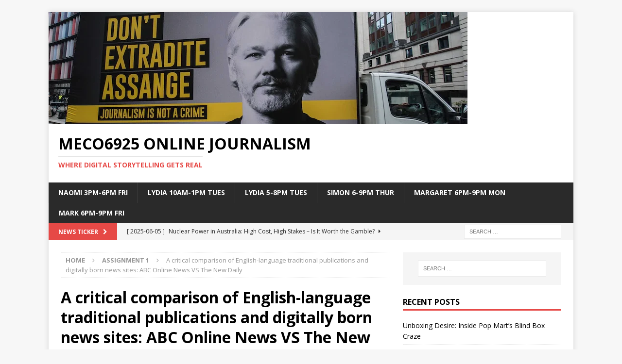

--- FILE ---
content_type: text/html; charset=UTF-8
request_url: https://www.meco6925.dmu.net.au/2023/03/24/a-critical-comparison-of-the-differences-between-english-language-traditional-publications-and-digitally-born-news-sites-covering-breaking-news-stories/
body_size: 23473
content:
<!DOCTYPE html>
<html class="no-js mh-one-sb" lang="en-AU">
<head>
<meta charset="UTF-8">
<meta name="viewport" content="width=device-width, initial-scale=1.0">
<link rel="profile" href="http://gmpg.org/xfn/11" />
<link rel="pingback" href="https://www.meco6925.dmu.net.au/xmlrpc.php" />
<meta name='robots' content='index, follow, max-image-preview:large, max-snippet:-1, max-video-preview:-1' />

	<!-- This site is optimized with the Yoast SEO plugin v24.7 - https://yoast.com/wordpress/plugins/seo/ -->
	<title>A critical comparison of English-language traditional publications and digitally born news sites: ABC Online News VS The New Daily - MECO6925 Online Journalism</title>
	<link rel="canonical" href="https://www.meco6925.dmu.net.au/2023/03/24/a-critical-comparison-of-the-differences-between-english-language-traditional-publications-and-digitally-born-news-sites-covering-breaking-news-stories/" />
	<meta property="og:locale" content="en_US" />
	<meta property="og:type" content="article" />
	<meta property="og:title" content="A critical comparison of English-language traditional publications and digitally born news sites: ABC Online News VS The New Daily - MECO6925 Online Journalism" />
	<meta property="og:description" content="Introduction Before the new media era, traditional media had occupied people&#8217;s lives. However, with the rapid development of the internet, traditional media began to face an existential crisis. For example, newspaper advertising in China is [...]" />
	<meta property="og:url" content="https://www.meco6925.dmu.net.au/2023/03/24/a-critical-comparison-of-the-differences-between-english-language-traditional-publications-and-digitally-born-news-sites-covering-breaking-news-stories/" />
	<meta property="og:site_name" content="MECO6925 Online Journalism" />
	<meta property="article:publisher" content="https://x.com/meco6925" />
	<meta property="article:published_time" content="2023-03-23T18:10:40+00:00" />
	<meta property="article:modified_time" content="2023-03-24T12:29:51+00:00" />
	<meta property="og:image" content="https://www.meco6925.dmu.net.au/wp-content/uploads/2023/03/DIGITAL.png" />
	<meta property="og:image:width" content="1200" />
	<meta property="og:image:height" content="516" />
	<meta property="og:image:type" content="image/png" />
	<meta name="author" content="Yingying Liu" />
	<meta name="twitter:card" content="summary_large_image" />
	<meta name="twitter:label1" content="Written by" />
	<meta name="twitter:data1" content="Yingying Liu" />
	<meta name="twitter:label2" content="Est. reading time" />
	<meta name="twitter:data2" content="10 minutes" />
	<script type="application/ld+json" class="yoast-schema-graph">{"@context":"https://schema.org","@graph":[{"@type":"WebPage","@id":"https://www.meco6925.dmu.net.au/2023/03/24/a-critical-comparison-of-the-differences-between-english-language-traditional-publications-and-digitally-born-news-sites-covering-breaking-news-stories/","url":"https://www.meco6925.dmu.net.au/2023/03/24/a-critical-comparison-of-the-differences-between-english-language-traditional-publications-and-digitally-born-news-sites-covering-breaking-news-stories/","name":"A critical comparison of English-language traditional publications and digitally born news sites: ABC Online News VS The New Daily - MECO6925 Online Journalism","isPartOf":{"@id":"https://www.meco6925.dmu.net.au/#website"},"primaryImageOfPage":{"@id":"https://www.meco6925.dmu.net.au/2023/03/24/a-critical-comparison-of-the-differences-between-english-language-traditional-publications-and-digitally-born-news-sites-covering-breaking-news-stories/#primaryimage"},"image":{"@id":"https://www.meco6925.dmu.net.au/2023/03/24/a-critical-comparison-of-the-differences-between-english-language-traditional-publications-and-digitally-born-news-sites-covering-breaking-news-stories/#primaryimage"},"thumbnailUrl":"https://www.meco6925.dmu.net.au/wp-content/uploads/2023/03/DIGITAL.png","datePublished":"2023-03-23T18:10:40+00:00","dateModified":"2023-03-24T12:29:51+00:00","author":{"@id":"https://www.meco6925.dmu.net.au/#/schema/person/a9002a52325cac5875da4e8111a5710b"},"breadcrumb":{"@id":"https://www.meco6925.dmu.net.au/2023/03/24/a-critical-comparison-of-the-differences-between-english-language-traditional-publications-and-digitally-born-news-sites-covering-breaking-news-stories/#breadcrumb"},"inLanguage":"en-AU","potentialAction":[{"@type":"ReadAction","target":["https://www.meco6925.dmu.net.au/2023/03/24/a-critical-comparison-of-the-differences-between-english-language-traditional-publications-and-digitally-born-news-sites-covering-breaking-news-stories/"]}]},{"@type":"ImageObject","inLanguage":"en-AU","@id":"https://www.meco6925.dmu.net.au/2023/03/24/a-critical-comparison-of-the-differences-between-english-language-traditional-publications-and-digitally-born-news-sites-covering-breaking-news-stories/#primaryimage","url":"https://www.meco6925.dmu.net.au/wp-content/uploads/2023/03/DIGITAL.png","contentUrl":"https://www.meco6925.dmu.net.au/wp-content/uploads/2023/03/DIGITAL.png","width":1200,"height":516,"caption":"Inside 2016’s Digital News Report. Cited From Google."},{"@type":"BreadcrumbList","@id":"https://www.meco6925.dmu.net.au/2023/03/24/a-critical-comparison-of-the-differences-between-english-language-traditional-publications-and-digitally-born-news-sites-covering-breaking-news-stories/#breadcrumb","itemListElement":[{"@type":"ListItem","position":1,"name":"Home","item":"https://www.meco6925.dmu.net.au/"},{"@type":"ListItem","position":2,"name":"A critical comparison of English-language traditional publications and digitally born news sites: ABC Online News VS The New Daily"}]},{"@type":"WebSite","@id":"https://www.meco6925.dmu.net.au/#website","url":"https://www.meco6925.dmu.net.au/","name":"MECO6925 Online Journalism","description":"Where Digital Storytelling Gets Real","potentialAction":[{"@type":"SearchAction","target":{"@type":"EntryPoint","urlTemplate":"https://www.meco6925.dmu.net.au/?s={search_term_string}"},"query-input":{"@type":"PropertyValueSpecification","valueRequired":true,"valueName":"search_term_string"}}],"inLanguage":"en-AU"},{"@type":"Person","@id":"https://www.meco6925.dmu.net.au/#/schema/person/a9002a52325cac5875da4e8111a5710b","name":"Yingying Liu","image":{"@type":"ImageObject","inLanguage":"en-AU","@id":"https://www.meco6925.dmu.net.au/#/schema/person/image/","url":"https://secure.gravatar.com/avatar/690fd8bea6902e5c586d5d8a9cb943c73783008f475b3853093670de0564b716?s=96&d=mm&r=g","contentUrl":"https://secure.gravatar.com/avatar/690fd8bea6902e5c586d5d8a9cb943c73783008f475b3853093670de0564b716?s=96&d=mm&r=g","caption":"Yingying Liu"},"url":"https://www.meco6925.dmu.net.au/author/yingying-liu/"}]}</script>
	<!-- / Yoast SEO plugin. -->


<link rel='dns-prefetch' href='//fonts.googleapis.com' />
<link rel='dns-prefetch' href='//www.googletagmanager.com' />
<link rel="alternate" type="application/rss+xml" title="MECO6925 Online Journalism &raquo; Feed" href="https://www.meco6925.dmu.net.au/feed/" />
<link rel="alternate" type="application/rss+xml" title="MECO6925 Online Journalism &raquo; Comments Feed" href="https://www.meco6925.dmu.net.au/comments/feed/" />
<link rel="alternate" type="application/rss+xml" title="MECO6925 Online Journalism &raquo; A critical comparison of English-language traditional publications and digitally born news sites: ABC Online News VS The New Daily Comments Feed" href="https://www.meco6925.dmu.net.au/2023/03/24/a-critical-comparison-of-the-differences-between-english-language-traditional-publications-and-digitally-born-news-sites-covering-breaking-news-stories/feed/" />
<link rel="alternate" title="oEmbed (JSON)" type="application/json+oembed" href="https://www.meco6925.dmu.net.au/wp-json/oembed/1.0/embed?url=https%3A%2F%2Fwww.meco6925.dmu.net.au%2F2023%2F03%2F24%2Fa-critical-comparison-of-the-differences-between-english-language-traditional-publications-and-digitally-born-news-sites-covering-breaking-news-stories%2F" />
<link rel="alternate" title="oEmbed (XML)" type="text/xml+oembed" href="https://www.meco6925.dmu.net.au/wp-json/oembed/1.0/embed?url=https%3A%2F%2Fwww.meco6925.dmu.net.au%2F2023%2F03%2F24%2Fa-critical-comparison-of-the-differences-between-english-language-traditional-publications-and-digitally-born-news-sites-covering-breaking-news-stories%2F&#038;format=xml" />
<style id='wp-img-auto-sizes-contain-inline-css' type='text/css'>
img:is([sizes=auto i],[sizes^="auto," i]){contain-intrinsic-size:3000px 1500px}
/*# sourceURL=wp-img-auto-sizes-contain-inline-css */
</style>
<style id='wp-emoji-styles-inline-css' type='text/css'>

	img.wp-smiley, img.emoji {
		display: inline !important;
		border: none !important;
		box-shadow: none !important;
		height: 1em !important;
		width: 1em !important;
		margin: 0 0.07em !important;
		vertical-align: -0.1em !important;
		background: none !important;
		padding: 0 !important;
	}
/*# sourceURL=wp-emoji-styles-inline-css */
</style>
<style id='wp-block-library-inline-css' type='text/css'>
:root{--wp-block-synced-color:#7a00df;--wp-block-synced-color--rgb:122,0,223;--wp-bound-block-color:var(--wp-block-synced-color);--wp-editor-canvas-background:#ddd;--wp-admin-theme-color:#007cba;--wp-admin-theme-color--rgb:0,124,186;--wp-admin-theme-color-darker-10:#006ba1;--wp-admin-theme-color-darker-10--rgb:0,107,160.5;--wp-admin-theme-color-darker-20:#005a87;--wp-admin-theme-color-darker-20--rgb:0,90,135;--wp-admin-border-width-focus:2px}@media (min-resolution:192dpi){:root{--wp-admin-border-width-focus:1.5px}}.wp-element-button{cursor:pointer}:root .has-very-light-gray-background-color{background-color:#eee}:root .has-very-dark-gray-background-color{background-color:#313131}:root .has-very-light-gray-color{color:#eee}:root .has-very-dark-gray-color{color:#313131}:root .has-vivid-green-cyan-to-vivid-cyan-blue-gradient-background{background:linear-gradient(135deg,#00d084,#0693e3)}:root .has-purple-crush-gradient-background{background:linear-gradient(135deg,#34e2e4,#4721fb 50%,#ab1dfe)}:root .has-hazy-dawn-gradient-background{background:linear-gradient(135deg,#faaca8,#dad0ec)}:root .has-subdued-olive-gradient-background{background:linear-gradient(135deg,#fafae1,#67a671)}:root .has-atomic-cream-gradient-background{background:linear-gradient(135deg,#fdd79a,#004a59)}:root .has-nightshade-gradient-background{background:linear-gradient(135deg,#330968,#31cdcf)}:root .has-midnight-gradient-background{background:linear-gradient(135deg,#020381,#2874fc)}:root{--wp--preset--font-size--normal:16px;--wp--preset--font-size--huge:42px}.has-regular-font-size{font-size:1em}.has-larger-font-size{font-size:2.625em}.has-normal-font-size{font-size:var(--wp--preset--font-size--normal)}.has-huge-font-size{font-size:var(--wp--preset--font-size--huge)}.has-text-align-center{text-align:center}.has-text-align-left{text-align:left}.has-text-align-right{text-align:right}.has-fit-text{white-space:nowrap!important}#end-resizable-editor-section{display:none}.aligncenter{clear:both}.items-justified-left{justify-content:flex-start}.items-justified-center{justify-content:center}.items-justified-right{justify-content:flex-end}.items-justified-space-between{justify-content:space-between}.screen-reader-text{border:0;clip-path:inset(50%);height:1px;margin:-1px;overflow:hidden;padding:0;position:absolute;width:1px;word-wrap:normal!important}.screen-reader-text:focus{background-color:#ddd;clip-path:none;color:#444;display:block;font-size:1em;height:auto;left:5px;line-height:normal;padding:15px 23px 14px;text-decoration:none;top:5px;width:auto;z-index:100000}html :where(.has-border-color){border-style:solid}html :where([style*=border-top-color]){border-top-style:solid}html :where([style*=border-right-color]){border-right-style:solid}html :where([style*=border-bottom-color]){border-bottom-style:solid}html :where([style*=border-left-color]){border-left-style:solid}html :where([style*=border-width]){border-style:solid}html :where([style*=border-top-width]){border-top-style:solid}html :where([style*=border-right-width]){border-right-style:solid}html :where([style*=border-bottom-width]){border-bottom-style:solid}html :where([style*=border-left-width]){border-left-style:solid}html :where(img[class*=wp-image-]){height:auto;max-width:100%}:where(figure){margin:0 0 1em}html :where(.is-position-sticky){--wp-admin--admin-bar--position-offset:var(--wp-admin--admin-bar--height,0px)}@media screen and (max-width:600px){html :where(.is-position-sticky){--wp-admin--admin-bar--position-offset:0px}}

/*# sourceURL=wp-block-library-inline-css */
</style><style id='global-styles-inline-css' type='text/css'>
:root{--wp--preset--aspect-ratio--square: 1;--wp--preset--aspect-ratio--4-3: 4/3;--wp--preset--aspect-ratio--3-4: 3/4;--wp--preset--aspect-ratio--3-2: 3/2;--wp--preset--aspect-ratio--2-3: 2/3;--wp--preset--aspect-ratio--16-9: 16/9;--wp--preset--aspect-ratio--9-16: 9/16;--wp--preset--color--black: #000000;--wp--preset--color--cyan-bluish-gray: #abb8c3;--wp--preset--color--white: #ffffff;--wp--preset--color--pale-pink: #f78da7;--wp--preset--color--vivid-red: #cf2e2e;--wp--preset--color--luminous-vivid-orange: #ff6900;--wp--preset--color--luminous-vivid-amber: #fcb900;--wp--preset--color--light-green-cyan: #7bdcb5;--wp--preset--color--vivid-green-cyan: #00d084;--wp--preset--color--pale-cyan-blue: #8ed1fc;--wp--preset--color--vivid-cyan-blue: #0693e3;--wp--preset--color--vivid-purple: #9b51e0;--wp--preset--gradient--vivid-cyan-blue-to-vivid-purple: linear-gradient(135deg,rgb(6,147,227) 0%,rgb(155,81,224) 100%);--wp--preset--gradient--light-green-cyan-to-vivid-green-cyan: linear-gradient(135deg,rgb(122,220,180) 0%,rgb(0,208,130) 100%);--wp--preset--gradient--luminous-vivid-amber-to-luminous-vivid-orange: linear-gradient(135deg,rgb(252,185,0) 0%,rgb(255,105,0) 100%);--wp--preset--gradient--luminous-vivid-orange-to-vivid-red: linear-gradient(135deg,rgb(255,105,0) 0%,rgb(207,46,46) 100%);--wp--preset--gradient--very-light-gray-to-cyan-bluish-gray: linear-gradient(135deg,rgb(238,238,238) 0%,rgb(169,184,195) 100%);--wp--preset--gradient--cool-to-warm-spectrum: linear-gradient(135deg,rgb(74,234,220) 0%,rgb(151,120,209) 20%,rgb(207,42,186) 40%,rgb(238,44,130) 60%,rgb(251,105,98) 80%,rgb(254,248,76) 100%);--wp--preset--gradient--blush-light-purple: linear-gradient(135deg,rgb(255,206,236) 0%,rgb(152,150,240) 100%);--wp--preset--gradient--blush-bordeaux: linear-gradient(135deg,rgb(254,205,165) 0%,rgb(254,45,45) 50%,rgb(107,0,62) 100%);--wp--preset--gradient--luminous-dusk: linear-gradient(135deg,rgb(255,203,112) 0%,rgb(199,81,192) 50%,rgb(65,88,208) 100%);--wp--preset--gradient--pale-ocean: linear-gradient(135deg,rgb(255,245,203) 0%,rgb(182,227,212) 50%,rgb(51,167,181) 100%);--wp--preset--gradient--electric-grass: linear-gradient(135deg,rgb(202,248,128) 0%,rgb(113,206,126) 100%);--wp--preset--gradient--midnight: linear-gradient(135deg,rgb(2,3,129) 0%,rgb(40,116,252) 100%);--wp--preset--font-size--small: 13px;--wp--preset--font-size--medium: 20px;--wp--preset--font-size--large: 36px;--wp--preset--font-size--x-large: 42px;--wp--preset--spacing--20: 0.44rem;--wp--preset--spacing--30: 0.67rem;--wp--preset--spacing--40: 1rem;--wp--preset--spacing--50: 1.5rem;--wp--preset--spacing--60: 2.25rem;--wp--preset--spacing--70: 3.38rem;--wp--preset--spacing--80: 5.06rem;--wp--preset--shadow--natural: 6px 6px 9px rgba(0, 0, 0, 0.2);--wp--preset--shadow--deep: 12px 12px 50px rgba(0, 0, 0, 0.4);--wp--preset--shadow--sharp: 6px 6px 0px rgba(0, 0, 0, 0.2);--wp--preset--shadow--outlined: 6px 6px 0px -3px rgb(255, 255, 255), 6px 6px rgb(0, 0, 0);--wp--preset--shadow--crisp: 6px 6px 0px rgb(0, 0, 0);}:where(.is-layout-flex){gap: 0.5em;}:where(.is-layout-grid){gap: 0.5em;}body .is-layout-flex{display: flex;}.is-layout-flex{flex-wrap: wrap;align-items: center;}.is-layout-flex > :is(*, div){margin: 0;}body .is-layout-grid{display: grid;}.is-layout-grid > :is(*, div){margin: 0;}:where(.wp-block-columns.is-layout-flex){gap: 2em;}:where(.wp-block-columns.is-layout-grid){gap: 2em;}:where(.wp-block-post-template.is-layout-flex){gap: 1.25em;}:where(.wp-block-post-template.is-layout-grid){gap: 1.25em;}.has-black-color{color: var(--wp--preset--color--black) !important;}.has-cyan-bluish-gray-color{color: var(--wp--preset--color--cyan-bluish-gray) !important;}.has-white-color{color: var(--wp--preset--color--white) !important;}.has-pale-pink-color{color: var(--wp--preset--color--pale-pink) !important;}.has-vivid-red-color{color: var(--wp--preset--color--vivid-red) !important;}.has-luminous-vivid-orange-color{color: var(--wp--preset--color--luminous-vivid-orange) !important;}.has-luminous-vivid-amber-color{color: var(--wp--preset--color--luminous-vivid-amber) !important;}.has-light-green-cyan-color{color: var(--wp--preset--color--light-green-cyan) !important;}.has-vivid-green-cyan-color{color: var(--wp--preset--color--vivid-green-cyan) !important;}.has-pale-cyan-blue-color{color: var(--wp--preset--color--pale-cyan-blue) !important;}.has-vivid-cyan-blue-color{color: var(--wp--preset--color--vivid-cyan-blue) !important;}.has-vivid-purple-color{color: var(--wp--preset--color--vivid-purple) !important;}.has-black-background-color{background-color: var(--wp--preset--color--black) !important;}.has-cyan-bluish-gray-background-color{background-color: var(--wp--preset--color--cyan-bluish-gray) !important;}.has-white-background-color{background-color: var(--wp--preset--color--white) !important;}.has-pale-pink-background-color{background-color: var(--wp--preset--color--pale-pink) !important;}.has-vivid-red-background-color{background-color: var(--wp--preset--color--vivid-red) !important;}.has-luminous-vivid-orange-background-color{background-color: var(--wp--preset--color--luminous-vivid-orange) !important;}.has-luminous-vivid-amber-background-color{background-color: var(--wp--preset--color--luminous-vivid-amber) !important;}.has-light-green-cyan-background-color{background-color: var(--wp--preset--color--light-green-cyan) !important;}.has-vivid-green-cyan-background-color{background-color: var(--wp--preset--color--vivid-green-cyan) !important;}.has-pale-cyan-blue-background-color{background-color: var(--wp--preset--color--pale-cyan-blue) !important;}.has-vivid-cyan-blue-background-color{background-color: var(--wp--preset--color--vivid-cyan-blue) !important;}.has-vivid-purple-background-color{background-color: var(--wp--preset--color--vivid-purple) !important;}.has-black-border-color{border-color: var(--wp--preset--color--black) !important;}.has-cyan-bluish-gray-border-color{border-color: var(--wp--preset--color--cyan-bluish-gray) !important;}.has-white-border-color{border-color: var(--wp--preset--color--white) !important;}.has-pale-pink-border-color{border-color: var(--wp--preset--color--pale-pink) !important;}.has-vivid-red-border-color{border-color: var(--wp--preset--color--vivid-red) !important;}.has-luminous-vivid-orange-border-color{border-color: var(--wp--preset--color--luminous-vivid-orange) !important;}.has-luminous-vivid-amber-border-color{border-color: var(--wp--preset--color--luminous-vivid-amber) !important;}.has-light-green-cyan-border-color{border-color: var(--wp--preset--color--light-green-cyan) !important;}.has-vivid-green-cyan-border-color{border-color: var(--wp--preset--color--vivid-green-cyan) !important;}.has-pale-cyan-blue-border-color{border-color: var(--wp--preset--color--pale-cyan-blue) !important;}.has-vivid-cyan-blue-border-color{border-color: var(--wp--preset--color--vivid-cyan-blue) !important;}.has-vivid-purple-border-color{border-color: var(--wp--preset--color--vivid-purple) !important;}.has-vivid-cyan-blue-to-vivid-purple-gradient-background{background: var(--wp--preset--gradient--vivid-cyan-blue-to-vivid-purple) !important;}.has-light-green-cyan-to-vivid-green-cyan-gradient-background{background: var(--wp--preset--gradient--light-green-cyan-to-vivid-green-cyan) !important;}.has-luminous-vivid-amber-to-luminous-vivid-orange-gradient-background{background: var(--wp--preset--gradient--luminous-vivid-amber-to-luminous-vivid-orange) !important;}.has-luminous-vivid-orange-to-vivid-red-gradient-background{background: var(--wp--preset--gradient--luminous-vivid-orange-to-vivid-red) !important;}.has-very-light-gray-to-cyan-bluish-gray-gradient-background{background: var(--wp--preset--gradient--very-light-gray-to-cyan-bluish-gray) !important;}.has-cool-to-warm-spectrum-gradient-background{background: var(--wp--preset--gradient--cool-to-warm-spectrum) !important;}.has-blush-light-purple-gradient-background{background: var(--wp--preset--gradient--blush-light-purple) !important;}.has-blush-bordeaux-gradient-background{background: var(--wp--preset--gradient--blush-bordeaux) !important;}.has-luminous-dusk-gradient-background{background: var(--wp--preset--gradient--luminous-dusk) !important;}.has-pale-ocean-gradient-background{background: var(--wp--preset--gradient--pale-ocean) !important;}.has-electric-grass-gradient-background{background: var(--wp--preset--gradient--electric-grass) !important;}.has-midnight-gradient-background{background: var(--wp--preset--gradient--midnight) !important;}.has-small-font-size{font-size: var(--wp--preset--font-size--small) !important;}.has-medium-font-size{font-size: var(--wp--preset--font-size--medium) !important;}.has-large-font-size{font-size: var(--wp--preset--font-size--large) !important;}.has-x-large-font-size{font-size: var(--wp--preset--font-size--x-large) !important;}
/*# sourceURL=global-styles-inline-css */
</style>

<style id='classic-theme-styles-inline-css' type='text/css'>
/*! This file is auto-generated */
.wp-block-button__link{color:#fff;background-color:#32373c;border-radius:9999px;box-shadow:none;text-decoration:none;padding:calc(.667em + 2px) calc(1.333em + 2px);font-size:1.125em}.wp-block-file__button{background:#32373c;color:#fff;text-decoration:none}
/*# sourceURL=/wp-includes/css/classic-themes.min.css */
</style>
<link rel='stylesheet' id='mpp_gutenberg-css' href='https://www.meco6925.dmu.net.au/wp-content/plugins/metronet-profile-picture/dist/blocks.style.build.css?ver=2.6.3' type='text/css' media='all' />
<link rel='stylesheet' id='animate-css' href='https://www.meco6925.dmu.net.au/wp-content/plugins/wp-quiz/assets/frontend/css/animate.css?ver=3.6.0' type='text/css' media='all' />
<link rel='stylesheet' id='wp-quiz-css' href='https://www.meco6925.dmu.net.au/wp-content/plugins/wp-quiz/assets/frontend/css/wp-quiz.css?ver=2.0.10' type='text/css' media='all' />
<link rel='stylesheet' id='yop-public-css' href='https://www.meco6925.dmu.net.au/wp-content/plugins/yop-poll/public/assets/css/yop-poll-public-6.5.39.css?ver=6.9' type='text/css' media='all' />
<link rel='stylesheet' id='mh-magazine-css' href='https://www.meco6925.dmu.net.au/wp-content/themes/mh-magazine/style.css?ver=3.8.3' type='text/css' media='all' />
<link rel='stylesheet' id='mh-font-awesome-css' href='https://www.meco6925.dmu.net.au/wp-content/themes/mh-magazine/includes/font-awesome.min.css' type='text/css' media='all' />
<link rel='stylesheet' id='mh-google-fonts-css' href='https://fonts.googleapis.com/css?family=Open+Sans:300,400,400italic,600,700' type='text/css' media='all' />
<script type="text/javascript" src="https://www.meco6925.dmu.net.au/wp-includes/js/jquery/jquery.min.js?ver=3.7.1" id="jquery-core-js"></script>
<script type="text/javascript" src="https://www.meco6925.dmu.net.au/wp-includes/js/jquery/jquery-migrate.min.js?ver=3.4.1" id="jquery-migrate-js"></script>
<script type="text/javascript" id="yop-public-js-extra">
/* <![CDATA[ */
var objectL10n = {"yopPollParams":{"urlParams":{"ajax":"https://www.meco6925.dmu.net.au/wp-admin/admin-ajax.php","wpLogin":"https://www.meco6925.dmu.net.au/wp-login.php?redirect_to=https%3A%2F%2Fwww.meco6925.dmu.net.au%2Fwp-admin%2Fadmin-ajax.php%3Faction%3Dyop_poll_record_wordpress_vote"},"apiParams":{"reCaptcha":{"siteKey":""},"reCaptchaV2Invisible":{"siteKey":""},"reCaptchaV3":{"siteKey":""},"hCaptcha":{"siteKey":""},"cloudflareTurnstile":{"siteKey":""}},"captchaParams":{"imgPath":"https://www.meco6925.dmu.net.au/wp-content/plugins/yop-poll/public/assets/img/","url":"https://www.meco6925.dmu.net.au/wp-content/plugins/yop-poll/app.php","accessibilityAlt":"Sound icon","accessibilityTitle":"Accessibility option: listen to a question and answer it!","accessibilityDescription":"Type below the \u003Cstrong\u003Eanswer\u003C/strong\u003E to what you hear. Numbers or words:","explanation":"Click or touch the \u003Cstrong\u003EANSWER\u003C/strong\u003E","refreshAlt":"Refresh/reload icon","refreshTitle":"Refresh/reload: get new images and accessibility option!"},"voteParams":{"invalidPoll":"Invalid Poll","noAnswersSelected":"No answer selected","minAnswersRequired":"At least {min_answers_allowed} answer(s) required","maxAnswersRequired":"A max of {max_answers_allowed} answer(s) accepted","noAnswerForOther":"No other answer entered","noValueForCustomField":"{custom_field_name} is required","tooManyCharsForCustomField":"Text for {custom_field_name} is too long","consentNotChecked":"You must agree to our terms and conditions","noCaptchaSelected":"Captcha is required","thankYou":"Thank you for your vote"},"resultsParams":{"singleVote":"vote","multipleVotes":"votes","singleAnswer":"answer","multipleAnswers":"answers"}}};
//# sourceURL=yop-public-js-extra
/* ]]> */
</script>
<script type="text/javascript" src="https://www.meco6925.dmu.net.au/wp-content/plugins/yop-poll/public/assets/js/yop-poll-public-6.5.39.min.js?ver=6.9" id="yop-public-js"></script>
<script type="text/javascript" src="https://www.meco6925.dmu.net.au/wp-content/themes/mh-magazine/js/scripts.js?ver=3.8.3" id="mh-scripts-js"></script>
<link rel="https://api.w.org/" href="https://www.meco6925.dmu.net.au/wp-json/" /><link rel="alternate" title="JSON" type="application/json" href="https://www.meco6925.dmu.net.au/wp-json/wp/v2/posts/15043" /><link rel="EditURI" type="application/rsd+xml" title="RSD" href="https://www.meco6925.dmu.net.au/xmlrpc.php?rsd" />
<meta name="generator" content="WordPress 6.9" />
<link rel='shortlink' href='https://www.meco6925.dmu.net.au/?p=15043' />
<meta name="generator" content="Site Kit by Google 1.148.0" /><!--[if lt IE 9]>
<script src="https://www.meco6925.dmu.net.au/wp-content/themes/mh-magazine/js/css3-mediaqueries.js"></script>
<![endif]-->
<link rel='stylesheet' id='mediaelement-css' href='https://www.meco6925.dmu.net.au/wp-includes/js/mediaelement/mediaelementplayer-legacy.min.css?ver=4.2.17' type='text/css' media='all' />
<link rel='stylesheet' id='wp-mediaelement-css' href='https://www.meco6925.dmu.net.au/wp-includes/js/mediaelement/wp-mediaelement.min.css?ver=6.9' type='text/css' media='all' />
</head>
<body id="mh-mobile" class="wp-singular post-template-default single single-post postid-15043 single-format-standard wp-theme-mh-magazine metaslider-plugin mh-boxed-layout mh-right-sb mh-loop-layout1 mh-widget-layout1" itemscope="itemscope" itemtype="http://schema.org/WebPage">
<div class="mh-container mh-container-outer">
<div class="mh-header-nav-mobile clearfix"></div>
	<div class="mh-preheader">
    	<div class="mh-container mh-container-inner mh-row clearfix">
							<div class="mh-header-bar-content mh-header-bar-top-left mh-col-2-3 clearfix">
									</div>
										<div class="mh-header-bar-content mh-header-bar-top-right mh-col-1-3 clearfix">
									</div>
					</div>
	</div>
<header class="mh-header" itemscope="itemscope" itemtype="http://schema.org/WPHeader">
	<div class="mh-container mh-container-inner clearfix">
		<div class="mh-custom-header clearfix">
<a class="mh-header-image-link" href="https://www.meco6925.dmu.net.au/" title="MECO6925 Online Journalism" rel="home">
<img class="mh-header-image" src="https://www.meco6925.dmu.net.au/wp-content/uploads/2023/02/cropped-e892cf3f35ab2d99e1946fb1e44ea7da.webp" height="230" width="862" alt="MECO6925 Online Journalism" />
</a>
<div class="mh-header-columns mh-row clearfix">
<div class="mh-col-1-1 mh-site-identity">
<div class="mh-site-logo" role="banner" itemscope="itemscope" itemtype="http://schema.org/Brand">
<div class="mh-header-text">
<a class="mh-header-text-link" href="https://www.meco6925.dmu.net.au/" title="MECO6925 Online Journalism" rel="home">
<h2 class="mh-header-title">MECO6925 Online Journalism</h2>
<h3 class="mh-header-tagline">Where Digital Storytelling Gets Real</h3>
</a>
</div>
</div>
</div>
</div>
</div>
	</div>
	<div class="mh-main-nav-wrap">
		<nav class="mh-navigation mh-main-nav mh-container mh-container-inner clearfix" itemscope="itemscope" itemtype="http://schema.org/SiteNavigationElement">
			<div class="menu-menu-container"><ul id="menu-menu" class="menu"><li id="menu-item-20812" class="menu-item menu-item-type-taxonomy menu-item-object-category menu-item-20812"><a href="https://www.meco6925.dmu.net.au/category/2025-new-categories/naomi-3pm-6pm-fri/">Naomi 3pm-6pm Fri</a></li>
<li id="menu-item-20813" class="menu-item menu-item-type-taxonomy menu-item-object-category menu-item-20813"><a href="https://www.meco6925.dmu.net.au/category/2025-new-categories/lydia/">Lydia 10am-1pm Tues</a></li>
<li id="menu-item-20815" class="menu-item menu-item-type-taxonomy menu-item-object-category menu-item-20815"><a href="https://www.meco6925.dmu.net.au/category/2025-new-categories/lydia-5-8pm-tuesday/">Lydia 5-8pm Tues</a></li>
<li id="menu-item-20814" class="menu-item menu-item-type-taxonomy menu-item-object-category menu-item-20814"><a href="https://www.meco6925.dmu.net.au/category/2025-new-categories/simon-6-9pm-thur/">Simon 6-9pm Thur</a></li>
<li id="menu-item-20816" class="menu-item menu-item-type-taxonomy menu-item-object-category menu-item-20816"><a href="https://www.meco6925.dmu.net.au/category/2025-new-categories/margaret-6pm-9pm-mon/">Margaret 6pm-9pm Mon</a></li>
<li id="menu-item-20817" class="menu-item menu-item-type-taxonomy menu-item-object-category menu-item-20817"><a href="https://www.meco6925.dmu.net.au/category/2025-new-categories/mark-6pm-9pm-fri/">Mark 6pm-9pm Fri</a></li>
</ul></div>		</nav>
	</div>
	</header>
	<div class="mh-subheader">
		<div class="mh-container mh-container-inner mh-row clearfix">
							<div class="mh-header-bar-content mh-header-bar-bottom-left mh-col-2-3 clearfix">
											<div class="mh-header-ticker mh-header-ticker-bottom">
							<div class="mh-ticker-bottom">
			<div class="mh-ticker-title mh-ticker-title-bottom">
			News Ticker<i class="fa fa-chevron-right"></i>		</div>
		<div class="mh-ticker-content mh-ticker-content-bottom">
		<ul id="mh-ticker-loop-bottom">				<li class="mh-ticker-item mh-ticker-item-bottom">
					<a href="https://www.meco6925.dmu.net.au/2025/11/24/unboxing-desire-inside-pop-marts-blind-box-craze/" title="Unboxing Desire: Inside Pop Mart’s Blind Box Craze">
						<span class="mh-ticker-item-date mh-ticker-item-date-bottom">
                        	[ 2025-11-24 ]                        </span>
						<span class="mh-ticker-item-title mh-ticker-item-title-bottom">
							Unboxing Desire: Inside Pop Mart’s Blind Box Craze						</span>
													<span class="mh-ticker-item-cat mh-ticker-item-cat-bottom">
								<i class="fa fa-caret-right"></i>
																Uncategorized							</span>
											</a>
				</li>				<li class="mh-ticker-item mh-ticker-item-bottom">
					<a href="https://www.meco6925.dmu.net.au/2025/06/05/nuclear-power-in-australia-high-cost-high-stakes-is-it-worth-the-gamble-2/" title="Nuclear Power in Australia: High Cost, High Stakes – Is It Worth the Gamble?">
						<span class="mh-ticker-item-date mh-ticker-item-date-bottom">
                        	[ 2025-06-05 ]                        </span>
						<span class="mh-ticker-item-title mh-ticker-item-title-bottom">
							Nuclear Power in Australia: High Cost, High Stakes – Is It Worth the Gamble?						</span>
													<span class="mh-ticker-item-cat mh-ticker-item-cat-bottom">
								<i class="fa fa-caret-right"></i>
																Assignment 3							</span>
											</a>
				</li>				<li class="mh-ticker-item mh-ticker-item-bottom">
					<a href="https://www.meco6925.dmu.net.au/2025/06/05/parkin-mad-why-urban-australians-are-struggling-parking-their-cars/" title="Parkin’ Mad: Why Urban Australians Are Struggling Parking Their Cars">
						<span class="mh-ticker-item-date mh-ticker-item-date-bottom">
                        	[ 2025-06-05 ]                        </span>
						<span class="mh-ticker-item-title mh-ticker-item-title-bottom">
							Parkin’ Mad: Why Urban Australians Are Struggling Parking Their Cars						</span>
													<span class="mh-ticker-item-cat mh-ticker-item-cat-bottom">
								<i class="fa fa-caret-right"></i>
																Assignment 3							</span>
											</a>
				</li>				<li class="mh-ticker-item mh-ticker-item-bottom">
					<a href="https://www.meco6925.dmu.net.au/2025/06/05/we-are-disposable-international-students-expose-exploitation-in-the-australian-labour-market/" title="“We are disposable”: International students expose exploitation in the Australian labour market">
						<span class="mh-ticker-item-date mh-ticker-item-date-bottom">
                        	[ 2025-06-05 ]                        </span>
						<span class="mh-ticker-item-title mh-ticker-item-title-bottom">
							“We are disposable”: International students expose exploitation in the Australian labour market						</span>
													<span class="mh-ticker-item-cat mh-ticker-item-cat-bottom">
								<i class="fa fa-caret-right"></i>
																Assignment 3							</span>
											</a>
				</li>				<li class="mh-ticker-item mh-ticker-item-bottom">
					<a href="https://www.meco6925.dmu.net.au/2025/06/05/invisible-wounds-the-hidden-reality-of-intimate-partner-violence-in-australias-lgbtqia-communities/" title="Invisible Wounds: The Hidden Reality of Intimate Partner Violence in Australia’s LGBTQIA+ Communities">
						<span class="mh-ticker-item-date mh-ticker-item-date-bottom">
                        	[ 2025-06-05 ]                        </span>
						<span class="mh-ticker-item-title mh-ticker-item-title-bottom">
							Invisible Wounds: The Hidden Reality of Intimate Partner Violence in Australia’s LGBTQIA+ Communities						</span>
													<span class="mh-ticker-item-cat mh-ticker-item-cat-bottom">
								<i class="fa fa-caret-right"></i>
																Assignment 3							</span>
											</a>
				</li>		</ul>
	</div>
</div>						</div>
									</div>
										<div class="mh-header-bar-content mh-header-bar-bottom-right mh-col-1-3 clearfix">
											<aside class="mh-header-search mh-header-search-bottom">
							<form role="search" method="get" class="search-form" action="https://www.meco6925.dmu.net.au/">
				<label>
					<span class="screen-reader-text">Search for:</span>
					<input type="search" class="search-field" placeholder="Search &hellip;" value="" name="s" />
				</label>
				<input type="submit" class="search-submit" value="Search" />
			</form>						</aside>
									</div>
					</div>
	</div>
<div class="mh-wrapper clearfix">
	<div class="mh-main clearfix">
		<div id="main-content" class="mh-content" role="main" itemprop="mainContentOfPage"><nav class="mh-breadcrumb"><span itemscope itemtype="http://data-vocabulary.org/Breadcrumb"><a href="https://www.meco6925.dmu.net.au" itemprop="url"><span itemprop="title">Home</span></a></span><span class="mh-breadcrumb-delimiter"><i class="fa fa-angle-right"></i></span><span itemscope itemtype="http://data-vocabulary.org/Breadcrumb"><a href="https://www.meco6925.dmu.net.au/category/assignment-1/" itemprop="url"><span itemprop="title">Assignment 1</span></a></span><span class="mh-breadcrumb-delimiter"><i class="fa fa-angle-right"></i></span>A critical comparison of English-language traditional publications and digitally born news sites: ABC Online News VS The New Daily</nav>
<article id="post-15043" class="post-15043 post type-post status-publish format-standard has-post-thumbnail hentry category-assignment-1 category-mon-120">
	<header class="entry-header clearfix"><h1 class="entry-title">A critical comparison of English-language traditional publications and digitally born news sites: ABC Online News VS The New Daily</h1><div class="mh-subheading-top"></div>
<h2 class="mh-subheading">A critical comparison of the differences between English-language traditional publications and digitally born news sites covering breaking news stories</h2>
<div class="mh-meta entry-meta">
<span class="entry-meta-date updated"><i class="fa fa-clock-o"></i><a href="https://www.meco6925.dmu.net.au/2023/03/">2023-03-24</a></span>
<span class="entry-meta-author author vcard"><i class="fa fa-user"></i><a class="fn" href="https://www.meco6925.dmu.net.au/author/yingying-liu/">Yingying Liu</a></span>
<span class="entry-meta-categories"><i class="fa fa-folder-open-o"></i><a href="https://www.meco6925.dmu.net.au/category/assignment-1/" rel="category tag">Assignment 1</a>, <a href="https://www.meco6925.dmu.net.au/category/assignment-1/mon-120/" rel="category tag">Mon 12-3 Class with Sharon</a></span>
<span class="entry-meta-comments"><i class="fa fa-comment-o"></i><a href="https://www.meco6925.dmu.net.au/2023/03/24/a-critical-comparison-of-the-differences-between-english-language-traditional-publications-and-digitally-born-news-sites-covering-breaking-news-stories/#respond" class="mh-comment-count-link" >0</a></span>
</div>
	</header>
		<div class="entry-content clearfix">
<figure class="entry-thumbnail">
<img src="https://www.meco6925.dmu.net.au/wp-content/uploads/2023/03/DIGITAL-678x381.png" alt="5 Key Findings, 20 Essential Stats: Inside 2016’s Digital News Report. Cited From:https://mediashift.org/2016/06/5-key-findings-20-essential-stats-inside-2016s-digital-news-report/" title="5 Key Findings, 20 Essential Stats: Inside 2016’s Digital News Report" />
<figcaption class="wp-caption-text">Inside 2016’s Digital News Report. Cited From Google.</figcaption>
</figure>
<div class="mh-social-top">
<div class="mh-share-buttons clearfix">
	<a class="mh-facebook" href="#" onclick="window.open('https://www.facebook.com/sharer.php?u=https%3A%2F%2Fwww.meco6925.dmu.net.au%2F2023%2F03%2F24%2Fa-critical-comparison-of-the-differences-between-english-language-traditional-publications-and-digitally-born-news-sites-covering-breaking-news-stories%2F&t=A+critical+comparison+of+English-language+traditional+publications+and+digitally+born+news+sites%3A+ABC+Online+News+VS+The+New+Daily', 'facebookShare', 'width=626,height=436'); return false;" title="Share on Facebook">
		<span class="mh-share-button"><i class="fa fa-facebook"></i></span>
	</a>
	<a class="mh-twitter" href="#" onclick="window.open('https://twitter.com/share?text=A+critical+comparison+of+English-language+traditional+publications+and+digitally+born+news+sites%3A+ABC+Online+News+VS+The+New+Daily:&url=https%3A%2F%2Fwww.meco6925.dmu.net.au%2F2023%2F03%2F24%2Fa-critical-comparison-of-the-differences-between-english-language-traditional-publications-and-digitally-born-news-sites-covering-breaking-news-stories%2F', 'twitterShare', 'width=626,height=436'); return false;" title="Tweet This Post">
		<span class="mh-share-button"><i class="fa fa-twitter"></i></span>
	</a>
	<a class="mh-pinterest" href="#" onclick="window.open('https://pinterest.com/pin/create/button/?url=https%3A%2F%2Fwww.meco6925.dmu.net.au%2F2023%2F03%2F24%2Fa-critical-comparison-of-the-differences-between-english-language-traditional-publications-and-digitally-born-news-sites-covering-breaking-news-stories%2F&media=https://www.meco6925.dmu.net.au/wp-content/uploads/2023/03/DIGITAL.png&description=A+critical+comparison+of+English-language+traditional+publications+and+digitally+born+news+sites%3A+ABC+Online+News+VS+The+New+Daily', 'pinterestShare', 'width=750,height=350'); return false;" title="Pin This Post">
		<span class="mh-share-button"><i class="fa fa-pinterest"></i></span>
	</a>
	<a class="mh-googleplus" href="#" onclick="window.open('https://plusone.google.com/_/+1/confirm?hl=en-US&url=https%3A%2F%2Fwww.meco6925.dmu.net.au%2F2023%2F03%2F24%2Fa-critical-comparison-of-the-differences-between-english-language-traditional-publications-and-digitally-born-news-sites-covering-breaking-news-stories%2F', 'googleShare', 'width=626,height=436'); return false;" title="Share on Google+" target="_blank">
		<span class="mh-share-button"><i class="fa fa-google-plus"></i></span>
	</a>
	<a class="mh-email" href="mailto:?subject=A%20critical%20comparison%20of%20English-language%20traditional%20publications%20and%20digitally%20born%20news%20sites%3A%20ABC%20Online%20News%20VS%20The%20New%20Daily&amp;body=https%3A%2F%2Fwww.meco6925.dmu.net.au%2F2023%2F03%2F24%2Fa-critical-comparison-of-the-differences-between-english-language-traditional-publications-and-digitally-born-news-sites-covering-breaking-news-stories%2F" title="Send this article to a friend" target="_blank">
		<span class="mh-share-button"><i class="fa fa-envelope-o"></i></span>
	</a>
</div></div>
<h2>Introduction</h2>
<p>Before <span data-preserver-spaces="true">the new media era, traditional media had occupied people&#8217;s lives. However, with the rapid development of the internet, traditional media began to face an existential crisis. For example, newspaper advertising in China is facing the same crisis as in the West, and their revenue dropped by 38.7% in 2017, gradually leading media organisations to digital transformation (Fang &amp; Repnikova, 2022). Throughout the history of journalism, the print industry has had certain drawbacks, such as the inability to understand the consumer behaviour of news readers. Online news can be judged by the time users spend on the page and how they like it (Bradshaw, 2017, p.76).</span></p>
<p><span data-preserver-spaces="true">In this paper, we critically compare the differences between <em><a href="https://www.abc.net.au/news/2022-01-27/hobart-e-scooter-trial-councillors-ask-for-pause/100783874">ABC News</a> </em>and <em><a href="https://thenewdaily.com.au/news/2023/03/22/tasmania-trials-smart-electric-scooters-to-slow-risky-riders/">The New Daily</a></em> when reporting the same major news story in today&#8217;s online news era and analyse them in detail regarding context, users, and content comparison.</span></p>
<h2><strong><span data-preserver-spaces="true">Background</span></strong></h2>
<p><span data-preserver-spaces="true">Founded in 1932,<em> ABC</em> is Australian Broadcasting Corporation and a major player in the Australian news industry. It is natural for such an old institution to change with the times. The difference between an online site set up by such a traditional media outlet and others is that it can be fine with visibility. Because all its news content is published under a specific headline, few loyal regular readers need to learn about it (Bruns, 2012, p.99). Nevertheless,<em> ABC News Online</em> had a hodgepodge of online content in its first three years, existing without dedicated resources or budget (Hawkins, 2001, p.97). </span></p>
<p><span data-preserver-spaces="true">In addition, the growing migration of audiences to online news provided a reason for innovation in how news stories were told (Kulkarni et al., 2022). Digitally born news sites have emerged in the twenty-first century compared to traditional publications. Moreover, while it has become a rare controversy that the contemporary media landscape looks very different from twenty years ago, news and information in the online environment and evolving technology have dramatically changed the news landscape (Joseph, 2011). <em>The New Daily</em> is an online, unpaid Australian newspaper founded in 2013 and funded by three Australian industry pension funds (Cbus, SuperHoldings &amp; Australian Super)(MuckRack. 2023).</span></p>
<h2><strong><span data-preserver-spaces="true">Audience analysis</span></strong></h2>
<p><span data-preserver-spaces="true">While Australian journalism relies heavily on online and offline newspapers and broadcasters, an increasingly younger audience is likelier to use digital sources than traditional news acquisition channels (Watkins et al., 2015). Moreover, for user data, there are several ways to get this data, most visually through the platform&#8217;s annual report. The <em>ABC News</em> website is a natural presence that is well-known and only needs a little publicity.</span></p>
<p><span data-preserver-spaces="true">According to <a href="https://about.abc.net.au/reports-publications/abc-annual-report-2021-2022/">ABC&#8217;s 2022 Annual Report</a>, 91% of users of <em>ABC</em>&#8216;s digital services in the past month rated the quality of the content as good, while 46% of online users rated the quality as &#8220;very good&#8221; (ABC Annual Report, 2022, p.53). The New Daily, the digital-born news platform, is more concerned with the number of registered users. According to<a href="https://thenewdaily.com.au/finance/finance-news/2022/11/10/the-new-daily-record-growth-revenue/"> The New Daily&#8217;s annual report for 2022</a>,<em> The New Daily</em> has 525,586 registered users, and they read 14 million articles on the site monthly (The New Daily, 2022). With these figures, it is easy to see a relationship between news and platform. But regardless of the platform, the news is good to know who the audience is, what style is most appropriate, and what information is valuable (Bradshaw, 2017, p.74).  </span></p>
<p><span data-preserver-spaces="true">In addition, many tools can show the characteristics of users and markets. Most news organisations sometimes consider social media as a business problem to be solved (Bossio, 2017). Then by using tools to know when the platform&#8217;s followers are most online or what terms appear most often, it is possible to get a better idea of how to develop the commercial value of the news platform (Bradshaw, 2017, p.117).</span></p>
<h2><strong><span data-preserver-spaces="true">A comparative analysis of news</span></strong></h2>
<p><span data-preserver-spaces="true">In order to compare the differences between traditional publications and digital birth news platforms more visually and critically, this article takes as its starting point the most talked about smart e-scooters in Australia in recent times. Both <em>ABC Online News</em> and<em> The New Daily</em> have covered the safety of artificially intelligent electric scooters operating in Tasmania, with news about the safety of e-scooters and the impact they can have on the general public.</span></p>
<h2><strong><span data-preserver-spaces="true">Visuals &amp; content strategy</span></strong></h2>
<div style="width: 678px;" class="wp-video"><video class="wp-video-shortcode" id="video-15043-1" width="678" height="348" preload="metadata" controls="controls"><source type="video/mp4" src="https://www.meco6925.dmu.net.au/wp-content/uploads/2023/03/video.mp4?_=1" /><a href="https://www.meco6925.dmu.net.au/wp-content/uploads/2023/03/video.mp4">https://www.meco6925.dmu.net.au/wp-content/uploads/2023/03/video.mp4</a></video></div>
<p>Video 1: Man riding e-scooter crashes into woman outside Brew cafe in Sandy Bay (Hewett, 2022).</p>
<p>&nbsp;</p>
<p><span data-preserver-spaces="true">In order to keep the attention and interest of users on news pages, some news sites may choose to add visuals to attract readers&#8217; attention. Twitter&#8217;s research found that a news story with visuals is 27% more likely to be retweeted (Bradshaw, 2017, p.111). Comparing these two stories from <em>ABC News Online</em> and <em>The New Daily</em>, the use of visuals is obvious. <em>ABC News Online</em> used many images and included a video to demonstrate that e-scooters are a safety hazard for the public (Video 1). <em>The New Daily</em>, on the other hand, only included a photo of e-scooters at the beginning of the story, seemingly showing readers what it was (Figure 1). In contrast, <em>ABC News Online&#8217;s</em> visuals were more able to capture the reader&#8217;s attention.</span></p>
<p><img fetchpriority="high" decoding="async" class="aligncenter wp-image-15111 size-large" src="https://www.meco6925.dmu.net.au/wp-content/uploads/2023/03/e-scooter-1024x579.png" alt="" width="1024" height="579" srcset="https://www.meco6925.dmu.net.au/wp-content/uploads/2023/03/e-scooter-1024x579.png 1024w, https://www.meco6925.dmu.net.au/wp-content/uploads/2023/03/e-scooter-300x170.png 300w, https://www.meco6925.dmu.net.au/wp-content/uploads/2023/03/e-scooter-768x435.png 768w, https://www.meco6925.dmu.net.au/wp-content/uploads/2023/03/e-scooter-1536x869.png 1536w, https://www.meco6925.dmu.net.au/wp-content/uploads/2023/03/e-scooter.png 1836w" sizes="(max-width: 1024px) 100vw, 1024px" /></p>
<p style="text-align: center;">Figure 1: E-scooter. (Dudley-Nicholson, 2023)</p>
<p>&nbsp;</p>
<p><span data-preserver-spaces="true">Journalists made relatively few decisions based on handling a news story in the 20th century, as the format and medium were fixed (Bradshaw, 2017, p.74). With the emergence of more and more news platforms, the importance of content strategy has become evident. The dizzying array of content on the internet page can cause anxiety among readers, so which type of content and format might be most appropriate for them becomes the focus (Bradshaw, 2017, p.74). <em>ABC News Online</em> has made important information text visible on the page by enlarging it and placing it in a separate paragraph. It also lets the reader know that e-scooters have tried to set up &#8216;safety rangers&#8217; to improve safety (Figure 2). In contrast to <em>ABC News Online</em>, <em>The New Daily</em> does not consider this.</span></p>
<p style="text-align: center;"><img decoding="async" class="alignnone wp-image-15118 size-large" src="https://www.meco6925.dmu.net.au/wp-content/uploads/2023/03/highlight-1-1024x359.png" alt="" width="1024" height="359" srcset="https://www.meco6925.dmu.net.au/wp-content/uploads/2023/03/highlight-1-1024x359.png 1024w, https://www.meco6925.dmu.net.au/wp-content/uploads/2023/03/highlight-1-300x105.png 300w, https://www.meco6925.dmu.net.au/wp-content/uploads/2023/03/highlight-1-768x269.png 768w, https://www.meco6925.dmu.net.au/wp-content/uploads/2023/03/highlight-1-1536x538.png 1536w, https://www.meco6925.dmu.net.au/wp-content/uploads/2023/03/highlight-1.png 1800w" sizes="(max-width: 1024px) 100vw, 1024px" />Figure 2: Highlight. (Hewett, 2022)</p>
<p>&nbsp;</p>
<p><span data-preserver-spaces="true">Although both news stories are written in an inverted pyramid structure, there is a huge difference in the readership&#8217;s perception regarding layout and content. Most readers usually prefer to visit the most mainstream news outlets (Vermeer et al., 2020), not only for their visual appeal but also for the credibility of their sources and the accuracy of their content. In a news story, <em>The New Daily</em> interviewed Michelle Leong, head of communications at Beam, who noted the potential of smart scooters to improve public safety and enhance the reputation of scooter riders (Dudley-Nicholson, 2023). However, <em>ABC News Online</em> has more reliable information, such as city council documents and statements from the Queensland government. As shown in the video, <em>ABC News</em> provides that driving e-scooters has caused safety problems, and the video is accompanied by the notice &#8220;WARNING: May be distressing&#8221; (Hewett, 2022)(Figure 3).</span></p>
<p><img decoding="async" class="alignnone wp-image-15117 size-full" src="https://www.meco6925.dmu.net.au/wp-content/uploads/2023/03/warning-e1679652346960.png" alt="" width="1646" height="134" srcset="https://www.meco6925.dmu.net.au/wp-content/uploads/2023/03/warning-e1679652346960.png 1646w, https://www.meco6925.dmu.net.au/wp-content/uploads/2023/03/warning-e1679652346960-300x24.png 300w, https://www.meco6925.dmu.net.au/wp-content/uploads/2023/03/warning-e1679652346960-1024x83.png 1024w, https://www.meco6925.dmu.net.au/wp-content/uploads/2023/03/warning-e1679652346960-768x63.png 768w, https://www.meco6925.dmu.net.au/wp-content/uploads/2023/03/warning-e1679652346960-1536x125.png 1536w" sizes="(max-width: 1646px) 100vw, 1646px" /></p>
<p>&nbsp;</p>
<p style="text-align: center;">Figure 3: Warning. (Hewett, 2022)</p>
<p>&nbsp;</p>
<h2><strong><span data-preserver-spaces="true">News interactivity</span></strong></h2>
<p><span data-preserver-spaces="true">As online journalism evolves, interactivity becomes more important to online journalism, like moving images to television (Bradshaw, 2017, p.82). Online news not only interacts with information by allowing users to share it (Bradshaw, 2017, p.82) but also embeds links and media in a way that achieves intersectionality.</span></p>
<p><span data-preserver-spaces="true"><em>ABC News Online</em> uses embedded video and links in its news stories to enhance cross-interaction with users (Figure 4). It encourages online viewers to embrace new methods of communication, such as the internet and makes the interactive medium more accessible (Cinque, 2007, p.89). <em>ABC News Online</em> enhances the credibility of its articles and increases crossover by linking relevant government information to official government platforms (Figure 5). </span></p>
<p>&nbsp;</p>
<p><img loading="lazy" decoding="async" class="alignnone wp-image-15116 aligncenter" src="https://www.meco6925.dmu.net.au/wp-content/uploads/2023/03/video-1-1024x571.png" alt="" width="683" height="381" srcset="https://www.meco6925.dmu.net.au/wp-content/uploads/2023/03/video-1-1024x571.png 1024w, https://www.meco6925.dmu.net.au/wp-content/uploads/2023/03/video-1-300x167.png 300w, https://www.meco6925.dmu.net.au/wp-content/uploads/2023/03/video-1-768x428.png 768w, https://www.meco6925.dmu.net.au/wp-content/uploads/2023/03/video-1-1536x856.png 1536w, https://www.meco6925.dmu.net.au/wp-content/uploads/2023/03/video-1.png 2029w" sizes="auto, (max-width: 683px) 100vw, 683px" /><img loading="lazy" decoding="async" class="alignnone wp-image-15119 size-full aligncenter" src="https://www.meco6925.dmu.net.au/wp-content/uploads/2023/03/queensland.png" alt="" width="1748" height="455" srcset="https://www.meco6925.dmu.net.au/wp-content/uploads/2023/03/queensland.png 1748w, https://www.meco6925.dmu.net.au/wp-content/uploads/2023/03/queensland-300x78.png 300w, https://www.meco6925.dmu.net.au/wp-content/uploads/2023/03/queensland-1024x267.png 1024w, https://www.meco6925.dmu.net.au/wp-content/uploads/2023/03/queensland-768x200.png 768w, https://www.meco6925.dmu.net.au/wp-content/uploads/2023/03/queensland-1536x400.png 1536w" sizes="auto, (max-width: 1748px) 100vw, 1748px" /></p>
<p style="text-align: center;">Figure 4 &amp; 5. (Hewett, 2022)</p>
<p>&nbsp;</p>
<p><span data-preserver-spaces="true">For a new website like <em>The New Daily</em>, it is extremely important to expand the size and reach of the audience (Cherubini &amp; Nielsen, 2016, p.20). <em>The New Daily</em> has introduced a comment section instead of <em>ABC News Online</em>, which can only share and re-post news stories (Figure 6). Users can give their thoughts or suggestions on news stories, thus interacting with the news platform or journalists.</span></p>
<p><img loading="lazy" decoding="async" class="alignnone wp-image-15110 aligncenter" src="https://www.meco6925.dmu.net.au/wp-content/uploads/2023/03/comment.png" alt="" width="675" height="181" srcset="https://www.meco6925.dmu.net.au/wp-content/uploads/2023/03/comment.png 1387w, https://www.meco6925.dmu.net.au/wp-content/uploads/2023/03/comment-300x81.png 300w, https://www.meco6925.dmu.net.au/wp-content/uploads/2023/03/comment-1024x275.png 1024w, https://www.meco6925.dmu.net.au/wp-content/uploads/2023/03/comment-768x207.png 768w" sizes="auto, (max-width: 675px) 100vw, 675px" /></p>
<p style="text-align: center;">Figure 6: Comments. (Dudley-Nicholson, 2023)</p>
<p>&nbsp;</p>
<p style="text-align: left;"><span data-preserver-spaces="true">Furthermore, based on interactivity is one of the most unique features of engaging online journalism (Ksiazek et al., 2016), it seeks to see conversational interaction as a mutually beneficial presence (Martin &amp; Murrell, 2021). Great journalism, whether sensational or informative, must provoke discussion, as conversationalist has always been a focus of the news industry (Bradshaw, 2017, p.82). In the two news stories compared, <em>ABC News Online </em>and <em>The New Daily</em> have features allowing them to retweet and share news (Figures 7 and 8). Users can share the news to other platforms with a quick one-click share. Platforms such as Twitter or Facebook are not only a channel to launch content but also place for users to interact (Bradshaw, 2017, p.75). Both<em> ABC News Online </em>and <em>The New Daily</em> have found social media to be a key influence on them. As users share news articles on other platforms, they can also generate big data for the news platform itself, allowing news sites to optimise their news and interactive content better.</span></p>
<p><img loading="lazy" decoding="async" class="alignnone wp-image-15114 " src="https://www.meco6925.dmu.net.au/wp-content/uploads/2023/03/share2.png" alt="" width="246" height="307" srcset="https://www.meco6925.dmu.net.au/wp-content/uploads/2023/03/share2.png 528w, https://www.meco6925.dmu.net.au/wp-content/uploads/2023/03/share2-240x300.png 240w" sizes="auto, (max-width: 246px) 100vw, 246px" /><img loading="lazy" decoding="async" class="alignnone wp-image-15113 " src="https://www.meco6925.dmu.net.au/wp-content/uploads/2023/03/share.png" alt="" width="579" height="350" srcset="https://www.meco6925.dmu.net.au/wp-content/uploads/2023/03/share.png 1912w, https://www.meco6925.dmu.net.au/wp-content/uploads/2023/03/share-300x181.png 300w, https://www.meco6925.dmu.net.au/wp-content/uploads/2023/03/share-1024x619.png 1024w, https://www.meco6925.dmu.net.au/wp-content/uploads/2023/03/share-768x464.png 768w, https://www.meco6925.dmu.net.au/wp-content/uploads/2023/03/share-200x120.png 200w, https://www.meco6925.dmu.net.au/wp-content/uploads/2023/03/share-1536x929.png 1536w" sizes="auto, (max-width: 579px) 100vw, 579px" /></p>
<p style="text-align: center;">Figure 7: Share. (Dudley-Nicholson, 2023).              Figure 8: Share Link. (Hewett, 2022)</p>
<p>&nbsp;</p>
<h2>Conclusion</h2>
<p>Based on the internet as a general environment, different news platforms still make a difference when reporting similar news. While traditional English publications may have a loyal readership and more credible news sources, digitally born news sites may need more official data or content when reporting breaking news. They may be more homogeneous in their coverage. However, online platforms of traditional publications like <em>ABC News Online</em> must pay more attention to interaction with their readers. In contrast, platforms like <em>The New Daily</em> that care about viewership attract reader interaction by opening up comments, for example. Overall, this paper critically compares the differences between the English-language traditional publication A<em>BC News Online</em> and the digitally born news site <em>The New Daily</em> regarding their coverage of breaking news stories, using them as a starting point for analysis.</p>
<p>&nbsp;</p>
<p>&nbsp;</p>
<p style="text-align: right;">(Word count: 1584)</p>
<p>&nbsp;</p>
<p>&nbsp;</p>
<p>&nbsp;</p>
<h2>References:</h2>
<p>ABC Annual Report. (2022). <em>ABC Annual Report 2021-2022</em>. About the ABC. Retrieved March 21, 2023, from <a href="https://about.abc.net.au/reports-publications/abc-annual-report-2021-2022/">https://about.abc.net.au/reports-publications/abc-annual-report-2021-2022/</a></p>
<p>Bradshaw, P. (2017). Writing for the web. In <em>The Online Journalism Handbook</em> (pp. 72-98). Routledge.</p>
<p>Bradshaw, P. (2017). <em>The online journalism handbook: Skills to survive and thrive in the digital age</em>. Routledge.</p>
<p>Bossio, D. (2017). Shifting Values, New Norms: Social Media and the Changing Profession of Journalism. <em>Journalism and Social Media: Practitioners, Organisations and Institutions</em>, 111-131.</p>
<p>Cinque, T. (2007). ABC Online: a vortal for new opportunities?. <em>Australian Journal of Communication</em>, <em>34</em>(3), 85-100.</p>
<p>Cherubini, F., &amp; Nielsen, R. K. (2016). Editorial analytics: How news media are developing and using audience data and metrics. <em>Available at SSRN 2739328</em>.</p>
<p>Dudley-Nicholson, J. (2023, March 22). <em>Tasmania Trials &#8216;smart&#8217; electric scooters to slow risky riders</em>. The New Daily. Retrieved March 20, 2023, from <a href="https://thenewdaily.com.au/news/2023/03/22/tasmania-trials-smart-electric-scooters-to-slow-risky-riders/">https://thenewdaily.com.au/news/2023/03/22/tasmania-trials-smart-electric-scooters-to-slow-risky-riders/</a></p>
<p>Fang, K., &amp; Repnikova, M. (2022). The state-preneurship model of digital journalism innovation: Cases from China. <em>The International Journal of Press/Politics</em>, <em>27</em>(2), 497-517.</p>
<p>Gorman, M., &amp; Gregory, X. (2023, March 9). <em>Homes, livestock lost as out-of-control tambaroora bushfire razes 15,000 hectares</em>. ABC News. Retrieved March 24, 2023, from <a href="https://www.abc.net.au/news/2023-03-09/large-hill-end-nsw-bushfire-continues-to-spread/102070400">https://www.abc.net.au/news/2023-03-09/large-hill-end-nsw-bushfire-continues-to-spread/102070400</a></p>
<p>Hawkins, G. (2001). ABC TV Online, digitally yours. <em>Media International Australia</em>, <em>100</em>(1), 95-103.</p>
<p>Hewett, R. (2022, January 27). <em>Call for hobart e-scooter trial pause amid injuries and &#8216;deep concerns&#8217; footpaths aren&#8217;t safe</em>. ABC News. Retrieved March 24, 2023, from <a href="https://www.abc.net.au/news/2022-01-27/hobart-e-scooter-trial-councillors-ask-for-pause/100783874">https://www.abc.net.au/news/2022-01-27/hobart-e-scooter-trial-councillors-ask-for-pause/100783874</a></p>
<p>Joseph, N. L. (2011). Correcting the record: The impact of the digital news age on the performance of press accountability. <em>Journalism Practice</em>, <em>5</em>(6), 704-718.</p>
<p>Kulkarni, S., Thomas, R., Komorowski, M., &amp; Lewis, J. (2022). Innovating online journalism: New ways of storytelling. <em>Journalism Practice</em>, 1-19.</p>
<p>Ksiazek, T. B., Peer, L., &amp; Lessard, K. (2016). User engagement with online news: Conceptualizing interactivity and exploring the relationship between online news videos and user comments. <em>New media &amp; society</em>, <em>18</em>(3), 502-520.</p>
<p>Martin, F., &amp; Murrell, C. (2021). Negotiating the conversation: How journalists learn to interact with audiences online. <em>Journalism Practice</em>, <em>15</em>(6), 839-859.</p>
<p>MuckRack. (2023). <em>The New Daily</em>. Muck Rack. Retrieved March 20, 2023, from <a href="https://muckrack.com/media-outlet/thenewdaily">https://muckrack.com/media-outlet/thenewdaily</a></p>
<p>The New Daily (2022, November 10). <em>The New Daily&#8217;s record growth as annual revenue reported</em>. The New Daily. Retrieved March 21, 2023, from <a href="https://thenewdaily.com.au/finance/finance-news/2022/11/10/the-new-daily-record-growth-revenue/">https://thenewdaily.com.au/finance/finance-news/2022/11/10/the-new-daily-record-growth-revenue/</a></p>
<p>Vermeer, S., Trilling, D., Kruikemeier, S., &amp; de Vreese, C. (2020). Online news user journeys: the role of social media, news websites, and topics. <em>Digital Journalism</em>, <em>8</em>(9), 1114-1141.</p>
<p>Watkins, J., Park, S., Blood, R. W., Breen, M. D., Fuller, G., Papandrea, F., &amp; Ricketson, M. (2015). Digital news report: Australia 2015.</p>
<p>&nbsp;</p>
<p>&nbsp;</p>
<p>&nbsp;</p>
<p>&nbsp;</p>
<p>&nbsp;</p>
<div class="mh-social-bottom">
<div class="mh-share-buttons clearfix">
	<a class="mh-facebook" href="#" onclick="window.open('https://www.facebook.com/sharer.php?u=https%3A%2F%2Fwww.meco6925.dmu.net.au%2F2023%2F03%2F24%2Fa-critical-comparison-of-the-differences-between-english-language-traditional-publications-and-digitally-born-news-sites-covering-breaking-news-stories%2F&t=A+critical+comparison+of+English-language+traditional+publications+and+digitally+born+news+sites%3A+ABC+Online+News+VS+The+New+Daily', 'facebookShare', 'width=626,height=436'); return false;" title="Share on Facebook">
		<span class="mh-share-button"><i class="fa fa-facebook"></i></span>
	</a>
	<a class="mh-twitter" href="#" onclick="window.open('https://twitter.com/share?text=A+critical+comparison+of+English-language+traditional+publications+and+digitally+born+news+sites%3A+ABC+Online+News+VS+The+New+Daily:&url=https%3A%2F%2Fwww.meco6925.dmu.net.au%2F2023%2F03%2F24%2Fa-critical-comparison-of-the-differences-between-english-language-traditional-publications-and-digitally-born-news-sites-covering-breaking-news-stories%2F', 'twitterShare', 'width=626,height=436'); return false;" title="Tweet This Post">
		<span class="mh-share-button"><i class="fa fa-twitter"></i></span>
	</a>
	<a class="mh-pinterest" href="#" onclick="window.open('https://pinterest.com/pin/create/button/?url=https%3A%2F%2Fwww.meco6925.dmu.net.au%2F2023%2F03%2F24%2Fa-critical-comparison-of-the-differences-between-english-language-traditional-publications-and-digitally-born-news-sites-covering-breaking-news-stories%2F&media=https://www.meco6925.dmu.net.au/wp-content/uploads/2023/03/DIGITAL.png&description=A+critical+comparison+of+English-language+traditional+publications+and+digitally+born+news+sites%3A+ABC+Online+News+VS+The+New+Daily', 'pinterestShare', 'width=750,height=350'); return false;" title="Pin This Post">
		<span class="mh-share-button"><i class="fa fa-pinterest"></i></span>
	</a>
	<a class="mh-googleplus" href="#" onclick="window.open('https://plusone.google.com/_/+1/confirm?hl=en-US&url=https%3A%2F%2Fwww.meco6925.dmu.net.au%2F2023%2F03%2F24%2Fa-critical-comparison-of-the-differences-between-english-language-traditional-publications-and-digitally-born-news-sites-covering-breaking-news-stories%2F', 'googleShare', 'width=626,height=436'); return false;" title="Share on Google+" target="_blank">
		<span class="mh-share-button"><i class="fa fa-google-plus"></i></span>
	</a>
	<a class="mh-email" href="mailto:?subject=A%20critical%20comparison%20of%20English-language%20traditional%20publications%20and%20digitally%20born%20news%20sites%3A%20ABC%20Online%20News%20VS%20The%20New%20Daily&amp;body=https%3A%2F%2Fwww.meco6925.dmu.net.au%2F2023%2F03%2F24%2Fa-critical-comparison-of-the-differences-between-english-language-traditional-publications-and-digitally-born-news-sites-covering-breaking-news-stories%2F" title="Send this article to a friend" target="_blank">
		<span class="mh-share-button"><i class="fa fa-envelope-o"></i></span>
	</a>
</div></div>
	</div></article><nav class="mh-post-nav mh-row clearfix" itemscope="itemscope" itemtype="http://schema.org/SiteNavigationElement">
<div class="mh-col-1-2 mh-post-nav-item mh-post-nav-prev">
<a href="https://www.meco6925.dmu.net.au/2023/03/24/comparative-online-journalism-analysis%ef%bc%9aabc-news-vs-the-conversation/" rel="prev"><span>Previous</span><p>Comparative online journalism analysis：ABC NEWS vs The Conversation</p></a></div>
<div class="mh-col-1-2 mh-post-nav-item mh-post-nav-next">
<a href="https://www.meco6925.dmu.net.au/2023/03/24/journalism-analysis/" rel="next"><span>Next</span><p>Journalism Analysis</p></a></div>
</nav>
<div id="comments" class="mh-comments-wrap">
			<h4 class="mh-widget-title mh-comment-form-title">
				<span class="mh-widget-title-inner">
					Be the first to comment				</span>
			</h4>	<div id="respond" class="comment-respond">
		<h3 id="reply-title" class="comment-reply-title">Leave a Reply <small><a rel="nofollow" id="cancel-comment-reply-link" href="/2023/03/24/a-critical-comparison-of-the-differences-between-english-language-traditional-publications-and-digitally-born-news-sites-covering-breaking-news-stories/#respond" style="display:none;">Cancel reply</a></small></h3><p class="must-log-in">You must be <a href="https://www.meco6925.dmu.net.au/wp-login.php?redirect_to=https%3A%2F%2Fwww.meco6925.dmu.net.au%2F2023%2F03%2F24%2Fa-critical-comparison-of-the-differences-between-english-language-traditional-publications-and-digitally-born-news-sites-covering-breaking-news-stories%2F">logged in</a> to post a comment.</p>	</div><!-- #respond -->
	</div>
		</div>
			<aside class="mh-widget-col-1 mh-sidebar" itemscope="itemscope" itemtype="http://schema.org/WPSideBar"><div id="search-2" class="mh-widget widget_search"><form role="search" method="get" class="search-form" action="https://www.meco6925.dmu.net.au/">
				<label>
					<span class="screen-reader-text">Search for:</span>
					<input type="search" class="search-field" placeholder="Search &hellip;" value="" name="s" />
				</label>
				<input type="submit" class="search-submit" value="Search" />
			</form></div>
		<div id="recent-posts-2" class="mh-widget widget_recent_entries">
		<h4 class="mh-widget-title"><span class="mh-widget-title-inner">Recent Posts</span></h4>
		<ul>
											<li>
					<a href="https://www.meco6925.dmu.net.au/2025/11/24/unboxing-desire-inside-pop-marts-blind-box-craze/">Unboxing Desire: Inside Pop Mart’s Blind Box Craze</a>
									</li>
											<li>
					<a href="https://www.meco6925.dmu.net.au/2025/06/05/nuclear-power-in-australia-high-cost-high-stakes-is-it-worth-the-gamble-2/">Nuclear Power in Australia: High Cost, High Stakes – Is It Worth the Gamble?</a>
									</li>
											<li>
					<a href="https://www.meco6925.dmu.net.au/2025/06/05/parkin-mad-why-urban-australians-are-struggling-parking-their-cars/">Parkin’ Mad: Why Urban Australians Are Struggling Parking Their Cars</a>
									</li>
											<li>
					<a href="https://www.meco6925.dmu.net.au/2025/06/05/we-are-disposable-international-students-expose-exploitation-in-the-australian-labour-market/">“We are disposable”: International students expose exploitation in the Australian labour market</a>
									</li>
											<li>
					<a href="https://www.meco6925.dmu.net.au/2025/06/05/invisible-wounds-the-hidden-reality-of-intimate-partner-violence-in-australias-lgbtqia-communities/">Invisible Wounds: The Hidden Reality of Intimate Partner Violence in Australia’s LGBTQIA+ Communities</a>
									</li>
					</ul>

		</div><div id="archives-2" class="mh-widget widget_archive"><h4 class="mh-widget-title"><span class="mh-widget-title-inner">Archives</span></h4>
			<ul>
					<li><a href='https://www.meco6925.dmu.net.au/2025/11/'>November 2025</a></li>
	<li><a href='https://www.meco6925.dmu.net.au/2025/06/'>June 2025</a></li>
	<li><a href='https://www.meco6925.dmu.net.au/2025/05/'>May 2025</a></li>
	<li><a href='https://www.meco6925.dmu.net.au/2025/04/'>April 2025</a></li>
	<li><a href='https://www.meco6925.dmu.net.au/2025/03/'>March 2025</a></li>
	<li><a href='https://www.meco6925.dmu.net.au/2023/06/'>June 2023</a></li>
	<li><a href='https://www.meco6925.dmu.net.au/2023/05/'>May 2023</a></li>
	<li><a href='https://www.meco6925.dmu.net.au/2023/04/'>April 2023</a></li>
	<li><a href='https://www.meco6925.dmu.net.au/2023/03/'>March 2023</a></li>
	<li><a href='https://www.meco6925.dmu.net.au/2020/06/'>June 2020</a></li>
	<li><a href='https://www.meco6925.dmu.net.au/2020/05/'>May 2020</a></li>
	<li><a href='https://www.meco6925.dmu.net.au/2020/04/'>April 2020</a></li>
	<li><a href='https://www.meco6925.dmu.net.au/2020/03/'>March 2020</a></li>
	<li><a href='https://www.meco6925.dmu.net.au/2019/06/'>June 2019</a></li>
	<li><a href='https://www.meco6925.dmu.net.au/2019/05/'>May 2019</a></li>
	<li><a href='https://www.meco6925.dmu.net.au/2019/04/'>April 2019</a></li>
	<li><a href='https://www.meco6925.dmu.net.au/2019/03/'>March 2019</a></li>
			</ul>

			</div><div id="categories-2" class="mh-widget widget_categories"><h4 class="mh-widget-title"><span class="mh-widget-title-inner">Categories</span></h4>
			<ul>
					<li class="cat-item cat-item-2023"><a href="https://www.meco6925.dmu.net.au/category/2025-new-categories/">2025-New Categories</a>
</li>
	<li class="cat-item cat-item-390"><a href="https://www.meco6925.dmu.net.au/category/about-us/">About Us</a>
</li>
	<li class="cat-item cat-item-117"><a href="https://www.meco6925.dmu.net.au/category/analysis/">ANALYSIS</a>
</li>
	<li class="cat-item cat-item-60"><a href="https://www.meco6925.dmu.net.au/category/assignment-1/">Assignment 1</a>
</li>
	<li class="cat-item cat-item-2073"><a href="https://www.meco6925.dmu.net.au/category/2025-new-categories/lydia/assignment-1-lydia/">Assignment 1</a>
</li>
	<li class="cat-item cat-item-2074"><a href="https://www.meco6925.dmu.net.au/category/2025-new-categories/lydia-5-8pm-tuesday/assignment-1-lydia-5-8pm-tuesday/">Assignment 1</a>
</li>
	<li class="cat-item cat-item-2075"><a href="https://www.meco6925.dmu.net.au/category/2025-new-categories/margaret-6pm-9pm-mon/assignment-1-margaret-6pm-9pm-mon/">Assignment 1</a>
</li>
	<li class="cat-item cat-item-2076"><a href="https://www.meco6925.dmu.net.au/category/2025-new-categories/mark-6pm-9pm-fri/assignment-1-mark-6pm-9pm-fri/">Assignment 1</a>
</li>
	<li class="cat-item cat-item-2078"><a href="https://www.meco6925.dmu.net.au/category/2025-new-categories/simon-6-9pm-thur/assignment-1-simon-6-9pm-thur/">Assignment 1</a>
</li>
	<li class="cat-item cat-item-2385"><a href="https://www.meco6925.dmu.net.au/category/2025-new-categories/naomi-3pm-6pm-fri/assignment-2-naomi-3pm-6pm-fri/">Assignment 2</a>
</li>
	<li class="cat-item cat-item-509"><a href="https://www.meco6925.dmu.net.au/category/assignment-2/">Assignment 2</a>
</li>
	<li class="cat-item cat-item-2567"><a href="https://www.meco6925.dmu.net.au/category/2025-new-categories/lydia-5-8pm-tuesday/assignment-3-lydia-5-8pm-tuesday/">Assignment 3</a>
</li>
	<li class="cat-item cat-item-2575"><a href="https://www.meco6925.dmu.net.au/category/2025-new-categories/lydia/assignment-3-lydia/">Assignment 3</a>
</li>
	<li class="cat-item cat-item-2614"><a href="https://www.meco6925.dmu.net.au/category/2025-new-categories/margaret-6pm-9pm-mon/assignment-3-margaret-6pm-9pm-mon/">Assignment 3</a>
</li>
	<li class="cat-item cat-item-573"><a href="https://www.meco6925.dmu.net.au/category/assignment-3/">Assignment 3</a>
</li>
	<li class="cat-item cat-item-2685"><a href="https://www.meco6925.dmu.net.au/category/2025-new-categories/naomi-3pm-6pm-fri/assignment-3-naomi-3pm-6pm-fri/">Assignment 3</a>
</li>
	<li class="cat-item cat-item-212"><a href="https://www.meco6925.dmu.net.au/category/comparative-analysis/">Comparative analysis</a>
</li>
	<li class="cat-item cat-item-199"><a href="https://www.meco6925.dmu.net.au/category/comparative-online-news/">Comparative Online News</a>
</li>
	<li class="cat-item cat-item-377"><a href="https://www.meco6925.dmu.net.au/category/feature-story/">Feature story</a>
</li>
	<li class="cat-item cat-item-2017"><a href="https://www.meco6925.dmu.net.au/category/2025-new-categories/lydia/">Lydia 10am-1pm Tues</a>
</li>
	<li class="cat-item cat-item-2018"><a href="https://www.meco6925.dmu.net.au/category/2025-new-categories/lydia-5-8pm-tuesday/">Lydia 5-8pm Tues</a>
</li>
	<li class="cat-item cat-item-2016"><a href="https://www.meco6925.dmu.net.au/category/2025-new-categories/margaret-6pm-9pm-mon/">Margaret 6pm-9pm Mon</a>
</li>
	<li class="cat-item cat-item-2021"><a href="https://www.meco6925.dmu.net.au/category/2025-new-categories/mark-6pm-9pm-fri/">Mark 6pm-9pm Fri</a>
</li>
	<li class="cat-item cat-item-1472"><a href="https://www.meco6925.dmu.net.au/category/assignment-1/mon-010/">Mon 10-1 Class with Fran</a>
</li>
	<li class="cat-item cat-item-1671"><a href="https://www.meco6925.dmu.net.au/category/assignment-2/mon-10-1-class-with-fran/">Mon 10-1 Class with Fran</a>
</li>
	<li class="cat-item cat-item-1825"><a href="https://www.meco6925.dmu.net.au/category/assignment-3/mon-10-1/">Mon 10-1 with Fran</a>
</li>
	<li class="cat-item cat-item-1685"><a href="https://www.meco6925.dmu.net.au/category/assignment-2/mon-12-3-class-with-sharon/">Mon 12-3 Class with Sharon</a>
</li>
	<li class="cat-item cat-item-1827"><a href="https://www.meco6925.dmu.net.au/category/assignment-3/mon-12-3/">Mon 12-3 Class with Sharon</a>
</li>
	<li class="cat-item cat-item-1473"><a href="https://www.meco6925.dmu.net.au/category/assignment-1/mon-120/">Mon 12-3 Class with Sharon</a>
</li>
	<li class="cat-item cat-item-1804"><a href="https://www.meco6925.dmu.net.au/category/assignment-2/mon-2-5-class-with-fran/">Mon 2-5 Class with Fran</a>
</li>
	<li class="cat-item cat-item-1474"><a href="https://www.meco6925.dmu.net.au/category/assignment-1/mon-200/">Mon 2-5 Class with Fran</a>
</li>
	<li class="cat-item cat-item-1826"><a href="https://www.meco6925.dmu.net.au/category/assignment-3/mon-2-5/">Mon 2-5 Class with Fran</a>
</li>
	<li class="cat-item cat-item-1475"><a href="https://www.meco6925.dmu.net.au/category/assignment-1/mon-500/">Mon 5-8 Class with Sharon</a>
</li>
	<li class="cat-item cat-item-1753"><a href="https://www.meco6925.dmu.net.au/category/assignment-2/mon-5-8-class-with-sharon/">Mon 5-8 Class with Sharon</a>
</li>
	<li class="cat-item cat-item-1957"><a href="https://www.meco6925.dmu.net.au/category/mon-5-8pm-with-sharon/">Mon 5-8pm with Sharon</a>
</li>
	<li class="cat-item cat-item-1828"><a href="https://www.meco6925.dmu.net.au/category/assignment-3/mon-5-9/">Mon 5-9 Class with Sharon</a>
</li>
	<li class="cat-item cat-item-2020"><a href="https://www.meco6925.dmu.net.au/category/2025-new-categories/naomi-3pm-6pm-fri/">Naomi 3pm-6pm Fri</a>
</li>
	<li class="cat-item cat-item-507"><a href="https://www.meco6925.dmu.net.au/category/news-commentary/">News commentary</a>
</li>
	<li class="cat-item cat-item-1730"><a href="https://www.meco6925.dmu.net.au/category/ocean-lovers-festival/">ocean lovers festival</a>
</li>
	<li class="cat-item cat-item-485"><a href="https://www.meco6925.dmu.net.au/category/online-journalism-proposal/">Online journalism proposal</a>
</li>
	<li class="cat-item cat-item-948"><a href="https://www.meco6925.dmu.net.au/category/practice/">Practice</a>
</li>
	<li class="cat-item cat-item-436"><a href="https://www.meco6925.dmu.net.au/category/the-daily-telegraph/research-blog-posting/">Research Blog Posting</a>
</li>
	<li class="cat-item cat-item-2019"><a href="https://www.meco6925.dmu.net.au/category/2025-new-categories/simon-6-9pm-thur/">Simon 6-9pm Thur</a>
</li>
	<li class="cat-item cat-item-312"><a href="https://www.meco6925.dmu.net.au/category/slider/">slider</a>
</li>
	<li class="cat-item cat-item-347"><a href="https://www.meco6925.dmu.net.au/category/slideshow-post/">Slideshow Post</a>
</li>
	<li class="cat-item cat-item-103"><a href="https://www.meco6925.dmu.net.au/category/social-news/">Social News</a>
</li>
	<li class="cat-item cat-item-396"><a href="https://www.meco6925.dmu.net.au/category/student-portrait/">Student portrait</a>
</li>
	<li class="cat-item cat-item-251"><a href="https://www.meco6925.dmu.net.au/category/the-daily-telegraph/">The Daily Telegraph</a>
</li>
	<li class="cat-item cat-item-232"><a href="https://www.meco6925.dmu.net.au/category/the-guardian/">the Guardian</a>
</li>
	<li class="cat-item cat-item-461"><a href="https://www.meco6925.dmu.net.au/category/the-sydney-morning-herald/">The Sydney Morning Herald</a>
</li>
	<li class="cat-item cat-item-1476"><a href="https://www.meco6925.dmu.net.au/category/assignment-1/tue-090/">Tue 9-12 Class with Fran</a>
</li>
	<li class="cat-item cat-item-1649"><a href="https://www.meco6925.dmu.net.au/category/tue-9-12-class-with-fran/">Tue 9-12 Class with Fran</a>
</li>
	<li class="cat-item cat-item-1829"><a href="https://www.meco6925.dmu.net.au/category/assignment-3/tue-9-12/">Tue 9-12 Class with Fran</a>
</li>
	<li class="cat-item cat-item-1650"><a href="https://www.meco6925.dmu.net.au/category/assignment-2/tue-9-12-class-with-fran-assignment-2/">Tue 9-12 Class with Fran</a>
</li>
	<li class="cat-item cat-item-1"><a href="https://www.meco6925.dmu.net.au/category/uncategorized/">Uncategorized</a>
</li>
	<li class="cat-item cat-item-412"><a href="https://www.meco6925.dmu.net.au/category/university-experience/">University experience</a>
</li>
	<li class="cat-item cat-item-411"><a href="https://www.meco6925.dmu.net.au/category/usyd/">USYD</a>
</li>
	<li class="cat-item cat-item-816"><a href="https://www.meco6925.dmu.net.au/category/visual-journalism/">Visual Journalism</a>
</li>
	<li class="cat-item cat-item-2"><a href="https://www.meco6925.dmu.net.au/category/webwriting-exercise/">webwriting exercise</a>
</li>
	<li class="cat-item cat-item-744"><a href="https://www.meco6925.dmu.net.au/category/writing-exercise/">Writing exercise</a>
</li>
			</ul>

			</div><div id="meta-2" class="mh-widget widget_meta"><h4 class="mh-widget-title"><span class="mh-widget-title-inner">Meta</span></h4>
		<ul>
						<li><a rel="nofollow" href="https://www.meco6925.dmu.net.au/wp-login.php">Log in</a></li>
			<li><a href="https://www.meco6925.dmu.net.au/feed/">Entries feed</a></li>
			<li><a href="https://www.meco6925.dmu.net.au/comments/feed/">Comments feed</a></li>

			<li><a href="https://wordpress.org/">WordPress.org</a></li>
		</ul>

		</div>	</aside>	</div>
    </div>
<div class="mh-copyright-wrap">
	<div class="mh-container mh-container-inner clearfix">
		<p class="mh-copyright">
			Copyright &copy; 2026 | MH Magazine WordPress Theme by <a href="https://www.mhthemes.com/" title="Premium WordPress Themes" rel="nofollow">MH Themes</a>		</p>
	</div>
</div>
<a href="#" class="mh-back-to-top"><i class="fa fa-chevron-up"></i></a>
</div><!-- .mh-container-outer -->
<script type="speculationrules">
{"prefetch":[{"source":"document","where":{"and":[{"href_matches":"/*"},{"not":{"href_matches":["/wp-*.php","/wp-admin/*","/wp-content/uploads/*","/wp-content/*","/wp-content/plugins/*","/wp-content/themes/mh-magazine/*","/*\\?(.+)"]}},{"not":{"selector_matches":"a[rel~=\"nofollow\"]"}},{"not":{"selector_matches":".no-prefetch, .no-prefetch a"}}]},"eagerness":"conservative"}]}
</script>
<script type="text/javascript" src="https://www.meco6925.dmu.net.au/wp-content/plugins/metronet-profile-picture/js/mpp-frontend.js?ver=2.6.3" id="mpp_gutenberg_tabs-js"></script>
<script type="text/javascript" src="https://www.meco6925.dmu.net.au/wp-includes/js/comment-reply.min.js?ver=6.9" id="comment-reply-js" async="async" data-wp-strategy="async" fetchpriority="low"></script>
<script type="text/javascript" id="mediaelement-core-js-before">
/* <![CDATA[ */
var mejsL10n = {"language":"en","strings":{"mejs.download-file":"Download File","mejs.install-flash":"You are using a browser that does not have Flash player enabled or installed. Please turn on your Flash player plugin or download the latest version from https://get.adobe.com/flashplayer/","mejs.fullscreen":"Fullscreen","mejs.play":"Play","mejs.pause":"Pause","mejs.time-slider":"Time Slider","mejs.time-help-text":"Use Left/Right Arrow keys to advance one second, Up/Down arrows to advance ten seconds.","mejs.live-broadcast":"Live Broadcast","mejs.volume-help-text":"Use Up/Down Arrow keys to increase or decrease volume.","mejs.unmute":"Unmute","mejs.mute":"Mute","mejs.volume-slider":"Volume Slider","mejs.video-player":"Video Player","mejs.audio-player":"Audio Player","mejs.captions-subtitles":"Captions/Subtitles","mejs.captions-chapters":"Chapters","mejs.none":"None","mejs.afrikaans":"Afrikaans","mejs.albanian":"Albanian","mejs.arabic":"Arabic","mejs.belarusian":"Belarusian","mejs.bulgarian":"Bulgarian","mejs.catalan":"Catalan","mejs.chinese":"Chinese","mejs.chinese-simplified":"Chinese (Simplified)","mejs.chinese-traditional":"Chinese (Traditional)","mejs.croatian":"Croatian","mejs.czech":"Czech","mejs.danish":"Danish","mejs.dutch":"Dutch","mejs.english":"English","mejs.estonian":"Estonian","mejs.filipino":"Filipino","mejs.finnish":"Finnish","mejs.french":"French","mejs.galician":"Galician","mejs.german":"German","mejs.greek":"Greek","mejs.haitian-creole":"Haitian Creole","mejs.hebrew":"Hebrew","mejs.hindi":"Hindi","mejs.hungarian":"Hungarian","mejs.icelandic":"Icelandic","mejs.indonesian":"Indonesian","mejs.irish":"Irish","mejs.italian":"Italian","mejs.japanese":"Japanese","mejs.korean":"Korean","mejs.latvian":"Latvian","mejs.lithuanian":"Lithuanian","mejs.macedonian":"Macedonian","mejs.malay":"Malay","mejs.maltese":"Maltese","mejs.norwegian":"Norwegian","mejs.persian":"Persian","mejs.polish":"Polish","mejs.portuguese":"Portuguese","mejs.romanian":"Romanian","mejs.russian":"Russian","mejs.serbian":"Serbian","mejs.slovak":"Slovak","mejs.slovenian":"Slovenian","mejs.spanish":"Spanish","mejs.swahili":"Swahili","mejs.swedish":"Swedish","mejs.tagalog":"Tagalog","mejs.thai":"Thai","mejs.turkish":"Turkish","mejs.ukrainian":"Ukrainian","mejs.vietnamese":"Vietnamese","mejs.welsh":"Welsh","mejs.yiddish":"Yiddish"}};
//# sourceURL=mediaelement-core-js-before
/* ]]> */
</script>
<script type="text/javascript" src="https://www.meco6925.dmu.net.au/wp-includes/js/mediaelement/mediaelement-and-player.min.js?ver=4.2.17" id="mediaelement-core-js"></script>
<script type="text/javascript" src="https://www.meco6925.dmu.net.au/wp-includes/js/mediaelement/mediaelement-migrate.min.js?ver=6.9" id="mediaelement-migrate-js"></script>
<script type="text/javascript" id="mediaelement-js-extra">
/* <![CDATA[ */
var _wpmejsSettings = {"pluginPath":"/wp-includes/js/mediaelement/","classPrefix":"mejs-","stretching":"responsive","audioShortcodeLibrary":"mediaelement","videoShortcodeLibrary":"mediaelement"};
//# sourceURL=mediaelement-js-extra
/* ]]> */
</script>
<script type="text/javascript" src="https://www.meco6925.dmu.net.au/wp-includes/js/mediaelement/wp-mediaelement.min.js?ver=6.9" id="wp-mediaelement-js"></script>
<script type="text/javascript" src="https://www.meco6925.dmu.net.au/wp-includes/js/mediaelement/renderers/vimeo.min.js?ver=4.2.17" id="mediaelement-vimeo-js"></script>
<script id="wp-emoji-settings" type="application/json">
{"baseUrl":"https://s.w.org/images/core/emoji/17.0.2/72x72/","ext":".png","svgUrl":"https://s.w.org/images/core/emoji/17.0.2/svg/","svgExt":".svg","source":{"concatemoji":"https://www.meco6925.dmu.net.au/wp-includes/js/wp-emoji-release.min.js?ver=6.9"}}
</script>
<script type="module">
/* <![CDATA[ */
/*! This file is auto-generated */
const a=JSON.parse(document.getElementById("wp-emoji-settings").textContent),o=(window._wpemojiSettings=a,"wpEmojiSettingsSupports"),s=["flag","emoji"];function i(e){try{var t={supportTests:e,timestamp:(new Date).valueOf()};sessionStorage.setItem(o,JSON.stringify(t))}catch(e){}}function c(e,t,n){e.clearRect(0,0,e.canvas.width,e.canvas.height),e.fillText(t,0,0);t=new Uint32Array(e.getImageData(0,0,e.canvas.width,e.canvas.height).data);e.clearRect(0,0,e.canvas.width,e.canvas.height),e.fillText(n,0,0);const a=new Uint32Array(e.getImageData(0,0,e.canvas.width,e.canvas.height).data);return t.every((e,t)=>e===a[t])}function p(e,t){e.clearRect(0,0,e.canvas.width,e.canvas.height),e.fillText(t,0,0);var n=e.getImageData(16,16,1,1);for(let e=0;e<n.data.length;e++)if(0!==n.data[e])return!1;return!0}function u(e,t,n,a){switch(t){case"flag":return n(e,"\ud83c\udff3\ufe0f\u200d\u26a7\ufe0f","\ud83c\udff3\ufe0f\u200b\u26a7\ufe0f")?!1:!n(e,"\ud83c\udde8\ud83c\uddf6","\ud83c\udde8\u200b\ud83c\uddf6")&&!n(e,"\ud83c\udff4\udb40\udc67\udb40\udc62\udb40\udc65\udb40\udc6e\udb40\udc67\udb40\udc7f","\ud83c\udff4\u200b\udb40\udc67\u200b\udb40\udc62\u200b\udb40\udc65\u200b\udb40\udc6e\u200b\udb40\udc67\u200b\udb40\udc7f");case"emoji":return!a(e,"\ud83e\u1fac8")}return!1}function f(e,t,n,a){let r;const o=(r="undefined"!=typeof WorkerGlobalScope&&self instanceof WorkerGlobalScope?new OffscreenCanvas(300,150):document.createElement("canvas")).getContext("2d",{willReadFrequently:!0}),s=(o.textBaseline="top",o.font="600 32px Arial",{});return e.forEach(e=>{s[e]=t(o,e,n,a)}),s}function r(e){var t=document.createElement("script");t.src=e,t.defer=!0,document.head.appendChild(t)}a.supports={everything:!0,everythingExceptFlag:!0},new Promise(t=>{let n=function(){try{var e=JSON.parse(sessionStorage.getItem(o));if("object"==typeof e&&"number"==typeof e.timestamp&&(new Date).valueOf()<e.timestamp+604800&&"object"==typeof e.supportTests)return e.supportTests}catch(e){}return null}();if(!n){if("undefined"!=typeof Worker&&"undefined"!=typeof OffscreenCanvas&&"undefined"!=typeof URL&&URL.createObjectURL&&"undefined"!=typeof Blob)try{var e="postMessage("+f.toString()+"("+[JSON.stringify(s),u.toString(),c.toString(),p.toString()].join(",")+"));",a=new Blob([e],{type:"text/javascript"});const r=new Worker(URL.createObjectURL(a),{name:"wpTestEmojiSupports"});return void(r.onmessage=e=>{i(n=e.data),r.terminate(),t(n)})}catch(e){}i(n=f(s,u,c,p))}t(n)}).then(e=>{for(const n in e)a.supports[n]=e[n],a.supports.everything=a.supports.everything&&a.supports[n],"flag"!==n&&(a.supports.everythingExceptFlag=a.supports.everythingExceptFlag&&a.supports[n]);var t;a.supports.everythingExceptFlag=a.supports.everythingExceptFlag&&!a.supports.flag,a.supports.everything||((t=a.source||{}).concatemoji?r(t.concatemoji):t.wpemoji&&t.twemoji&&(r(t.twemoji),r(t.wpemoji)))});
//# sourceURL=https://www.meco6925.dmu.net.au/wp-includes/js/wp-emoji-loader.min.js
/* ]]> */
</script>
</body>
</html>